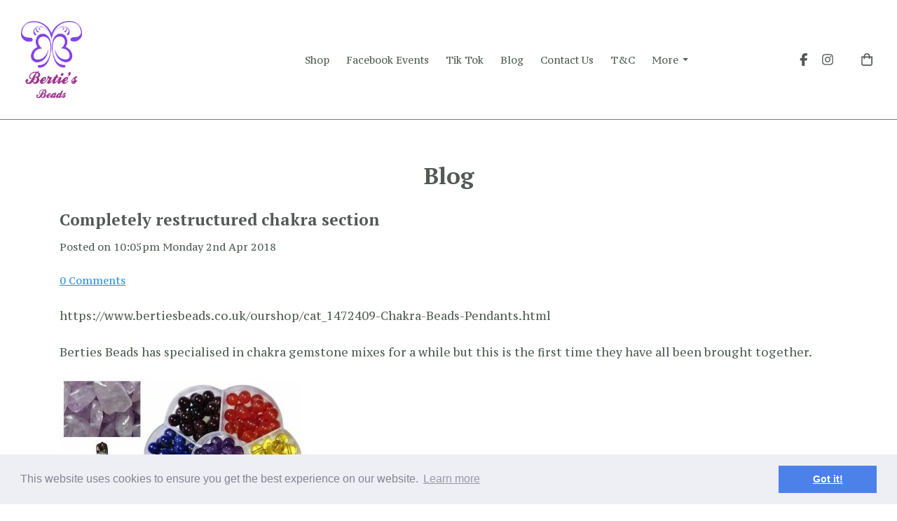

--- FILE ---
content_type: text/css;charset=utf-8
request_url: https://www.bertiesbeads.co.uk/palette.css?092f569eaa6999b2c8c5fc7466280ba3
body_size: 2372
content:
/** default Palette **/
:root {
	--colour-content_background-r: 255;
	--colour-content_background-g: 255;
	--colour-content_background-b: 255;
	--colour-content_background: #ffffff;
	--colour-alt_content_background-r: 107;
	--colour-alt_content_background-g: 130;
	--colour-alt_content_background-b: 114;
	--colour-alt_content_background: #6b8272;
	--colour-alternative_content_background-r: 247;
	--colour-alternative_content_background-g: 249;
	--colour-alternative_content_background-b: 248;
	--colour-alternative_content_background: #f7f9f8;
	--colour-alt_alternative_content_background-r: 83;
	--colour-alt_alternative_content_background-g: 89;
	--colour-alt_alternative_content_background-b: 85;
	--colour-alt_alternative_content_background: #535955;
	--colour-content_text-r: 79;
	--colour-content_text-g: 94;
	--colour-content_text-b: 83;
	--colour-content_text: #4f5e53;
	--colour-alt_content_text-r: 232;
	--colour-alt_content_text-g: 232;
	--colour-alt_content_text-b: 232;
	--colour-alt_content_text: #e8e8e8;
	--colour-content_link-r: 111;
	--colour-content_link-g: 89;
	--colour-content_link-b: 80;
	--colour-content_link: #6f5950;
	--colour-alt_content_link-r: 255;
	--colour-alt_content_link-g: 255;
	--colour-alt_content_link-b: 255;
	--colour-alt_content_link: #ffffff;
	--colour-content_heading-r: 83;
	--colour-content_heading-g: 89;
	--colour-content_heading-b: 85;
	--colour-content_heading: #535955;
	--colour-alt_content_heading-r: 255;
	--colour-alt_content_heading-g: 255;
	--colour-alt_content_heading-b: 255;
	--colour-alt_content_heading: #ffffff;
	--colour-accent-r: 111;
	--colour-accent-g: 89;
	--colour-accent-b: 80;
	--colour-accent: #6f5950;
	--colour-alt_accent-r: 232;
	--colour-alt_accent-g: 232;
	--colour-alt_accent-b: 232;
	--colour-alt_accent: #e8e8e8;
	--colour-card_background-r: 247;
	--colour-card_background-g: 249;
	--colour-card_background-b: 248;
	--colour-card_background: #f7f9f8;
	--colour-alt_card_background-r: 51;
	--colour-alt_card_background-g: 51;
	--colour-alt_card_background-b: 51;
	--colour-alt_card_background: #333333;
	--colour-card_text-r: 107;
	--colour-card_text-g: 130;
	--colour-card_text-b: 114;
	--colour-card_text: #6b8272;
	--colour-alt_card_text-r: 217;
	--colour-alt_card_text-g: 210;
	--colour-alt_card_text-b: 208;
	--colour-alt_card_text: #d9d2d0;
	--colour-card_heading-r: 79;
	--colour-card_heading-g: 94;
	--colour-card_heading-b: 83;
	--colour-card_heading: #4f5e53;
	--colour-alt_card_heading-r: 255;
	--colour-alt_card_heading-g: 255;
	--colour-alt_card_heading-b: 255;
	--colour-alt_card_heading: #ffffff;
	--colour-card_link-r: 111;
	--colour-card_link-g: 89;
	--colour-card_link-b: 80;
	--colour-card_link: #6f5950;
	--colour-alt_card_link-r: 209;
	--colour-alt_card_link-g: 183;
	--colour-alt_card_link-b: 175;
	--colour-alt_card_link: #d1b7af;
	--colour-border-r: 107;
	--colour-border-g: 130;
	--colour-border-b: 114;
	--colour-border: #6b8272;
	--colour-alt_border-r: 212;
	--colour-alt_border-g: 206;
	--colour-alt_border-b: 204;
	--colour-alt_border: #d4cecc;
	--colour-primary_button_background-r: 107;
	--colour-primary_button_background-g: 130;
	--colour-primary_button_background-b: 114;
	--colour-primary_button_background: #6b8272;
	--colour-alt_primary_button_background-r: 255;
	--colour-alt_primary_button_background-g: 255;
	--colour-alt_primary_button_background-b: 255;
	--colour-alt_primary_button_background: #ffffff;
	--colour-primary_button_text-r: 255;
	--colour-primary_button_text-g: 255;
	--colour-primary_button_text-b: 255;
	--colour-primary_button_text: #ffffff;
	--colour-alt_primary_button_text-r: 34;
	--colour-alt_primary_button_text-g: 34;
	--colour-alt_primary_button_text-b: 34;
	--colour-alt_primary_button_text: #222222;
	--colour-secondary_button_background-r: 83;
	--colour-secondary_button_background-g: 89;
	--colour-secondary_button_background-b: 85;
	--colour-secondary_button_background: #535955;
	--colour-alt_secondary_button_background-r: 222;
	--colour-alt_secondary_button_background-g: 210;
	--colour-alt_secondary_button_background-b: 206;
	--colour-alt_secondary_button_background: #ded2ce;
	--colour-secondary_button_text-r: 255;
	--colour-secondary_button_text-g: 255;
	--colour-secondary_button_text-b: 255;
	--colour-secondary_button_text: #ffffff;
	--colour-alt_secondary_button_text-r: 79;
	--colour-alt_secondary_button_text-g: 94;
	--colour-alt_secondary_button_text-b: 83;
	--colour-alt_secondary_button_text: #4f5e53;
	--colour-tertiary_button_outline-r: 79;
	--colour-tertiary_button_outline-g: 94;
	--colour-tertiary_button_outline-b: 83;
	--colour-tertiary_button_outline: #4f5e53;
	--colour-alt_tertiary_button_outline-r: 207;
	--colour-alt_tertiary_button_outline-g: 198;
	--colour-alt_tertiary_button_outline-b: 195;
	--colour-alt_tertiary_button_outline: #cfc6c3;
	--colour-tertiary_button_text-r: 83;
	--colour-tertiary_button_text-g: 89;
	--colour-tertiary_button_text-b: 85;
	--colour-tertiary_button_text: #535955;
	--colour-alt_tertiary_button_text-r: 222;
	--colour-alt_tertiary_button_text-g: 210;
	--colour-alt_tertiary_button_text-b: 206;
	--colour-alt_tertiary_button_text: #ded2ce;
	--colour-content_icon-r: 83;
	--colour-content_icon-g: 89;
	--colour-content_icon-b: 85;
	--colour-content_icon: #535955;
	--colour-alt_content_icon-r: 255;
	--colour-alt_content_icon-g: 255;
	--colour-alt_content_icon-b: 255;
	--colour-alt_content_icon: #ffffff;
	--colour-content__form_background-r: 255;
	--colour-content__form_background-g: 255;
	--colour-content__form_background-b: 255;
	--colour-content__form_background: #ffffff;
	--colour-alt_content__form_background-r: var(--colour-content_background-r, 255);
	--colour-alt_content__form_background-g: var(--colour-content_background-g, 255);
	--colour-alt_content__form_background-b: var(--colour-content_background-b, 255);
	--colour-alt_content__form_background: var(--colour-content_background, #ffffff);
	--colour-content__form_text-r: 79;
	--colour-content__form_text-g: 94;
	--colour-content__form_text-b: 83;
	--colour-content__form_text: #4f5e53;
	--colour-alt_content__form_text-r: 79;
	--colour-alt_content__form_text-g: 94;
	--colour-alt_content__form_text-b: 83;
	--colour-alt_content__form_text: #4f5e53;
	--colour-accent_best_text-r: 255;
	--colour-accent_best_text-g: 255;
	--colour-accent_best_text-b: 255;
	--colour-accent_best_text: #ffffff;
	--colour-accent_best_text: oklch(from var(--colour-accent) clamp(0, (l / 0.7 - 1) * -infinity, 1) 0 h);
	--colour-header__accent_icon-r: 83;
	--colour-header__accent_icon-g: 89;
	--colour-header__accent_icon-b: 85;
	--colour-header__accent_icon: #535955;
	--colour-footer__accent_background-r: 247;
	--colour-footer__accent_background-g: 249;
	--colour-footer__accent_background-b: 248;
	--colour-footer__accent_background: #f7f9f8;
	--colour-footer__accent_text-r: 79;
	--colour-footer__accent_text-g: 94;
	--colour-footer__accent_text-b: 83;
	--colour-footer__accent_text: #4f5e53;
	--colour-header__background-r: 255;
	--colour-header__background-g: 255;
	--colour-header__background-b: 255;
	--colour-header__background: #ffffff;
	--colour-header__dropdown_background-r: 255;
	--colour-header__dropdown_background-g: 255;
	--colour-header__dropdown_background-b: 255;
	--colour-header__dropdown_background: #ffffff;
	--colour-header__menu_text-r: 79;
	--colour-header__menu_text-g: 94;
	--colour-header__menu_text-b: 83;
	--colour-header__menu_text: #4f5e53;
	--colour-header__logo_text-r: 83;
	--colour-header__logo_text-g: 89;
	--colour-header__logo_text-b: 85;
	--colour-header__logo_text: #535955;
	--colour-footer__background-r: 255;
	--colour-footer__background-g: 255;
	--colour-footer__background-b: 255;
	--colour-footer__background: #ffffff;
	--colour-footer__text-r: 83;
	--colour-footer__text-g: 89;
	--colour-footer__text-b: 85;
	--colour-footer__text: #535955;
	--colour-footer__icon-r: 83;
	--colour-footer__icon-g: 89;
	--colour-footer__icon-b: 85;
	--colour-footer__icon: #535955;
	--colour-footer__heading-r: 83;
	--colour-footer__heading-g: 89;
	--colour-footer__heading-b: 85;
	--colour-footer__heading: #535955;
	--colour-header__border-r: 107;
	--colour-header__border-g: 130;
	--colour-header__border-b: 114;
	--colour-header__border: #6b8272;
	--colour-header__icon-r: 83;
	--colour-header__icon-g: 89;
	--colour-header__icon-b: 85;
	--colour-header__icon: #535955;
	--colour-header__dropdown_text-r: 79;
	--colour-header__dropdown_text-g: 94;
	--colour-header__dropdown_text-b: 83;
	--colour-header__dropdown_text: #4f5e53;
	--colour-footer__border-r: 107;
	--colour-footer__border-g: 130;
	--colour-footer__border-b: 114;
	--colour-footer__border: #6b8272;
	--colour-header__accent_background-r: 30;
	--colour-header__accent_background-g: 70;
	--colour-header__accent_background-b: 50;
	--colour-header__accent_background: #1e4632;
	--colour-header__accent_text-r: 83;
	--colour-header__accent_text-g: 89;
	--colour-header__accent_text-b: 85;
	--colour-header__accent_text: #535955;
	--colour-header__dropdown_border-r: 232;
	--colour-header__dropdown_border-g: 232;
	--colour-header__dropdown_border-b: 232;
	--colour-header__dropdown_border: #e8e8e8;
	--colour-content_text_muted-r: 79;
	--colour-content_text_muted-g: 94;
	--colour-content_text_muted-b: 83;
	--colour-content_text_muted: #4f5e53;
	--colour-content_text_muted: oklch(from var(--colour-content_text) calc(l + 0.2) c h);
	--colour-border_best_text-r: 255;
	--colour-border_best_text-g: 255;
	--colour-border_best_text-b: 255;
	--colour-border_best_text: #ffffff;
	--colour-border_best_text: oklch(from var(--colour-border) clamp(0, (l / 0.7 - 1) * -infinity, 1) 0 h);
	@supports (color: contrast-color(red)) {
		--colour-border_best_text: contrast-color(var(--colour-border));
	}

}

/** contrast Palette **/
.palette-contrast {
	--colour-content_background-r: var(--colour-alt_content_background-r);
	--colour-content_background-g: var(--colour-alt_content_background-g);
	--colour-content_background-b: var(--colour-alt_content_background-b);
	--colour-content_background: var(--colour-alt_content_background);
	--colour-alternative_content_background-r: var(--colour-alt_alternative_content_background-r);
	--colour-alternative_content_background-g: var(--colour-alt_alternative_content_background-g);
	--colour-alternative_content_background-b: var(--colour-alt_alternative_content_background-b);
	--colour-alternative_content_background: var(--colour-alt_alternative_content_background);
	--colour-content_text-r: var(--colour-alt_content_text-r);
	--colour-content_text-g: var(--colour-alt_content_text-g);
	--colour-content_text-b: var(--colour-alt_content_text-b);
	--colour-content_text: var(--colour-alt_content_text);
	--colour-content_link-r: var(--colour-alt_content_link-r);
	--colour-content_link-g: var(--colour-alt_content_link-g);
	--colour-content_link-b: var(--colour-alt_content_link-b);
	--colour-content_link: var(--colour-alt_content_link);
	--colour-content_heading-r: var(--colour-alt_content_heading-r);
	--colour-content_heading-g: var(--colour-alt_content_heading-g);
	--colour-content_heading-b: var(--colour-alt_content_heading-b);
	--colour-content_heading: var(--colour-alt_content_heading);
	--colour-accent-r: var(--colour-alt_accent-r);
	--colour-accent-g: var(--colour-alt_accent-g);
	--colour-accent-b: var(--colour-alt_accent-b);
	--colour-accent: var(--colour-alt_accent);
	--colour-card_background-r: var(--colour-alt_card_background-r);
	--colour-card_background-g: var(--colour-alt_card_background-g);
	--colour-card_background-b: var(--colour-alt_card_background-b);
	--colour-card_background: var(--colour-alt_card_background);
	--colour-card_text-r: var(--colour-alt_card_text-r);
	--colour-card_text-g: var(--colour-alt_card_text-g);
	--colour-card_text-b: var(--colour-alt_card_text-b);
	--colour-card_text: var(--colour-alt_card_text);
	--colour-card_heading-r: var(--colour-alt_card_heading-r);
	--colour-card_heading-g: var(--colour-alt_card_heading-g);
	--colour-card_heading-b: var(--colour-alt_card_heading-b);
	--colour-card_heading: var(--colour-alt_card_heading);
	--colour-card_link-r: var(--colour-alt_card_link-r);
	--colour-card_link-g: var(--colour-alt_card_link-g);
	--colour-card_link-b: var(--colour-alt_card_link-b);
	--colour-card_link: var(--colour-alt_card_link);
	--colour-border-r: var(--colour-alt_border-r);
	--colour-border-g: var(--colour-alt_border-g);
	--colour-border-b: var(--colour-alt_border-b);
	--colour-border: var(--colour-alt_border);
	--colour-primary_button_background-r: var(--colour-alt_primary_button_background-r);
	--colour-primary_button_background-g: var(--colour-alt_primary_button_background-g);
	--colour-primary_button_background-b: var(--colour-alt_primary_button_background-b);
	--colour-primary_button_background: var(--colour-alt_primary_button_background);
	--colour-primary_button_text-r: var(--colour-alt_primary_button_text-r);
	--colour-primary_button_text-g: var(--colour-alt_primary_button_text-g);
	--colour-primary_button_text-b: var(--colour-alt_primary_button_text-b);
	--colour-primary_button_text: var(--colour-alt_primary_button_text);
	--colour-secondary_button_background-r: var(--colour-alt_secondary_button_background-r);
	--colour-secondary_button_background-g: var(--colour-alt_secondary_button_background-g);
	--colour-secondary_button_background-b: var(--colour-alt_secondary_button_background-b);
	--colour-secondary_button_background: var(--colour-alt_secondary_button_background);
	--colour-secondary_button_text-r: var(--colour-alt_secondary_button_text-r);
	--colour-secondary_button_text-g: var(--colour-alt_secondary_button_text-g);
	--colour-secondary_button_text-b: var(--colour-alt_secondary_button_text-b);
	--colour-secondary_button_text: var(--colour-alt_secondary_button_text);
	--colour-tertiary_button_outline-r: var(--colour-alt_tertiary_button_outline-r);
	--colour-tertiary_button_outline-g: var(--colour-alt_tertiary_button_outline-g);
	--colour-tertiary_button_outline-b: var(--colour-alt_tertiary_button_outline-b);
	--colour-tertiary_button_outline: var(--colour-alt_tertiary_button_outline);
	--colour-tertiary_button_text-r: var(--colour-alt_tertiary_button_text-r);
	--colour-tertiary_button_text-g: var(--colour-alt_tertiary_button_text-g);
	--colour-tertiary_button_text-b: var(--colour-alt_tertiary_button_text-b);
	--colour-tertiary_button_text: var(--colour-alt_tertiary_button_text);
	--colour-content_icon-r: var(--colour-alt_content_icon-r);
	--colour-content_icon-g: var(--colour-alt_content_icon-g);
	--colour-content_icon-b: var(--colour-alt_content_icon-b);
	--colour-content_icon: var(--colour-alt_content_icon);
	--colour-content__form_background-r: var(--colour-alt_content__form_background-r);
	--colour-content__form_background-g: var(--colour-alt_content__form_background-g);
	--colour-content__form_background-b: var(--colour-alt_content__form_background-b);
	--colour-content__form_background: var(--colour-alt_content__form_background);
	--colour-content__form_text-r: var(--colour-alt_content__form_text-r);
	--colour-content__form_text-g: var(--colour-alt_content__form_text-g);
	--colour-content__form_text-b: var(--colour-alt_content__form_text-b);
	--colour-content__form_text: var(--colour-alt_content__form_text);
}

/* ---------------------------------
Misc
--------------------------------- */
.text-muted {
    color: var(--content_text_muted);
}

/* ---------------------------------
Incorporate header into first block
--------------------------------- */
.header--incorporated:not(.is-stuck):not(.is-hidden) .s-header__bar.s-header__bar--navigation {
	background-color: var(--colour-content_background);
}

.header--incorporated:not(.is-stuck):not(.is-hidden) .s-header__menu-toggle .hamburger,
.header--incorporated:not(.is-stuck):not(.is-hidden) a .icon,
.header--incorporated:not(.is-stuck):not(.is-hidden) .s-header__bar:not(.s-header__bar--navigation) .icon,
.header--incorporated:not(.is-stuck):not(.is-hidden) .s-header__bar a .icon,
.header--incorporated:not(.is-stuck):not(.is-hidden) .s-header__bar .icon a,
.header--incorporated:not(.is-stuck):not(.is-hidden) .sm-shop .sm-shop-toggle__icon {
	fill: var(--colour-content_heading);
	color: var(--colour-content_heading);
}

.header--incorporated:not(.is-stuck):not(.is-hidden) .s-header__bar,
.header--incorporated:not(.is-stuck):not(.is-hidden) .sm-shop a,
.header--incorporated:not(.is-stuck):not(.is-hidden) .logo--text {
	color: var(--colour-content_heading);
}

.header--incorporated:not(.is-stuck):not(.is-hidden) .sm-menu > li > a > .sub-arrow {
	border-color: var(--colour-content_heading) transparent transparent transparent;
}

.header--incorporated:not(.is-stuck):not(.is-hidden) .s-header__bar--border,
.header--incorporated:not(.is-stuck):not(.is-hidden) .s-navigation--border {
	border-color: var(--colour-border);
}

.header--incorporated:not(.is-stuck):not(.is-hidden) .s-header__item--tagline p {
	color: var(--colour-content_text);
}

.header--incorporated:not(.is-stuck):not(.is-hidden) .s-header__item--tagline .heading {
	color: var(--colour-content_text);
}

@media (min-width: 768px) {
	.header--incorporated:not(.is-stuck):not(.is-hidden) .sm-menu:not(.is-mobile-menu) a {
		color: var(--colour-content_heading);
	}
}

/* -----------------------------------------
Incorporate header (specific to new headers)
------------------------------------------ */
.header--incorporated:not(.is-stuck):not(.is-hidden) .b-header {
	color: var(--colour-content_text);
	border-color: var(--colour-border);
}

.header--incorporated:not(.is-stuck):not(.is-hidden) .b-header .logo,
.header--incorporated:not(.is-stuck):not(.is-hidden) .b-header .heading,
.header--incorporated:not(.is-stuck):not(.is-hidden) .b-header .subheading {
	color: var(--colour-content_heading);
}

.header--incorporated:not(.is-stuck):not(.is-hidden) .b-header .icon,
.header--incorporated:not(.is-stuck):not(.is-hidden) .b-header .icon::before,
.header--incorporated:not(.is-stuck):not(.is-hidden) .b-header .icon::after {
	color: var(--colour-content_icon);
}

.header--incorporated:not(.is-stuck):not(.is-hidden) .b-header .b-header__bar.is-solid,
.header--incorporated:not(.is-stuck):not(.is-hidden) .b-header .b-header__bar .b-header__bar-bg,
.header--incorporated:not(.is-stuck):not(.is-hidden) .b-header .b-header__menu-bar.is-solid,
.header--incorporated:not(.is-stuck):not(.is-hidden) .b-header .b-header__menu-bar .b-header__bar-bg {
	background-color: var(--colour-content_background);
}

.header--incorporated:not(.is-stuck):not(.is-hidden) .b-header .b-header__bar,
.header--incorporated:not(.is-stuck):not(.is-hidden) .b-header .b-header__bar::before,
.header--incorporated:not(.is-stuck):not(.is-hidden) .b-header .b-header__menu-bar,
.header--incorporated:not(.is-stuck):not(.is-hidden) .b-header .b-header__menu-bar::before {
	border-color: var(--colour-border);
}

/* ---------------------------------
Non content builder classes
--------------------------------- */
.card {
	background-color: var(--colour-card_background);
	color: var(--colour-card_text);
}

.card-heading-color {
	color: var(--colour-card_heading);
}

.card-text-color {
	color: var(--colour-card_text);
}

.card-link-color {
	color: var(--colour-card_link);
}

.card-link-fill {
	fill: var(--colour-card_link);
}

.border-color,
.border-color::before {
	border-color: var(--colour-border);
}

.accent-color {
	color: var(--colour-accent);
}

.accent-fill {
	fill: var(--colour-accent);
}

.heading-color {
	color: var(--colour-content_heading);
}

.heading-fill {
	fill: var(--colour-content_heading);
}

.link-color {
	color: var(--colour-content_link);
}

.text-color {
	color: var(--colour-content_text);
}


/* ---------------------------------
Buttons
--------------------------------- */
.btn--primary,
.button--primary {
	border-color: var(--colour-primary_button_background);
	background-color: var(--colour-primary_button_background);
	color: var(--colour-primary_button_text);
}

.btn--secondary,
.button--secondary {
	border-color: var(--colour-secondary_button_background);
	background-color: var(--colour-secondary_button_background);
	color: var(--colour-secondary_button_text);
}

.btn--tertiary,
.button--tertiary {
	border-color: var(--colour-tertiary_button_outline);
	color: var(--colour-tertiary_button_text);
}

.btn--primary.btn--loading::after,
.button--primary.button--loading::after {
	border-left-color: var(--colour-primary_button_text);
	border-bottom-color: var(--colour-primary_button_text);
}

.btn--secondary.btn--loading::after,
.button--secondary.button--loading::after {
	border-left-color: var(--colour-secondary_button_text);
	border-bottom-color: var(--colour-secondary_button_text);
}

.btn--tertiary.btn--loading::after,
.button--tertiary.button--loading::after {
	border-left-color: var(--colour-tertiary_button_text);
	border-bottom-color: var(--colour-tertiary_button_text);
}


/* ---------------------------------
Shop
--------------------------------- */
.shop-category .shop-search .button {
	border-color: var(--colour-border);
	background-color: var(--colour-content__form_background);
	color: var(--colour-content__form_text);
}

.shop-category .shop-quantity .shop-quantity__btn {
	border-color: var(--colour-border);
	background-color: var(--colour-border);
	color: var(--colour-border_best_text);
}


/* ---------------------------------
Modals
--------------------------------- */
.modal .modal__container {
	background-color: var(--colour-content_background);
}

.modal .modal__title,
.modal .modal__close {
	color: var(--colour-content_heading);
}

.modal .modal__content {
	color: var(--colour-content_text);
}


/* ---------------------------------
Livesites (Shop, Checkout, Accounts, etc)
--------------------------------- */
.text-input,
.dropdown-select,
.checkbox-input,
.radio-input,
.form-fields--radio-list .form-fields__field,
.text-panel,
.faux-dropdown-select {
	border-color: var(--colour-border);
	background-color: var(--colour-content__form_background);
	color: var(--colour-content__form_text);
}

.hr-text::after,
.hr-text::before {
	background-color: var(--colour-border);
}

.text-input::placeholder {
	color: var(--colour-content_text);
}

.checkbox-input:checked,
.radio-input:checked {
	border-color: var(--colour-primary_button_background);
	background-color: var(--colour-primary_button_background);
}

.radio-input:after,
.checkbox-input:after,
.order-summary__button .btn::after {
	background-color: var(--colour-primary_button_text);
}

.loader:before {
	border-color: var(--colour-border);
	border-top-color: var(--colour-card_link);
}
